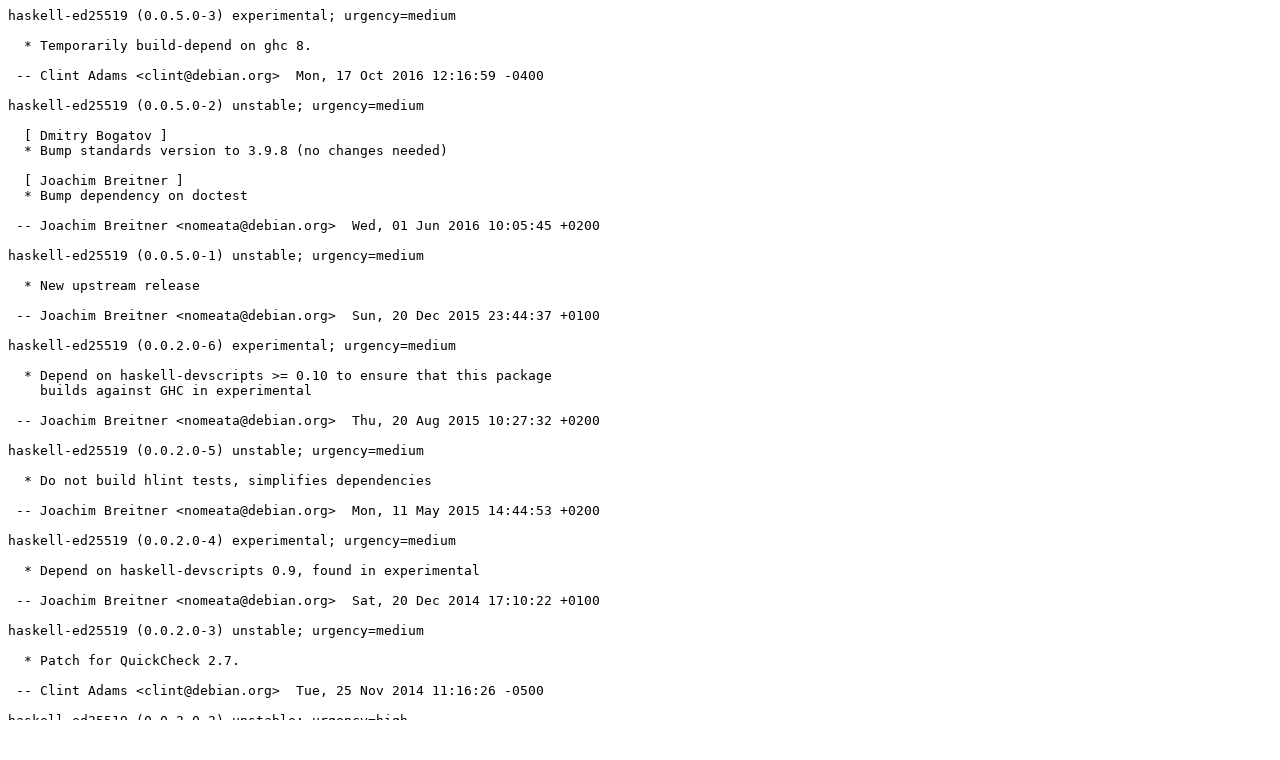

--- FILE ---
content_type: text/plain; charset=utf-8
request_url: http://metadata.ftp-master.debian.org/changelogs/main/h/haskell-ed25519/experimental_changelog
body_size: 699
content:
haskell-ed25519 (0.0.5.0-3) experimental; urgency=medium

  * Temporarily build-depend on ghc 8.

 -- Clint Adams <clint@debian.org>  Mon, 17 Oct 2016 12:16:59 -0400

haskell-ed25519 (0.0.5.0-2) unstable; urgency=medium

  [ Dmitry Bogatov ]
  * Bump standards version to 3.9.8 (no changes needed)

  [ Joachim Breitner ]
  * Bump dependency on doctest

 -- Joachim Breitner <nomeata@debian.org>  Wed, 01 Jun 2016 10:05:45 +0200

haskell-ed25519 (0.0.5.0-1) unstable; urgency=medium

  * New upstream release

 -- Joachim Breitner <nomeata@debian.org>  Sun, 20 Dec 2015 23:44:37 +0100

haskell-ed25519 (0.0.2.0-6) experimental; urgency=medium

  * Depend on haskell-devscripts >= 0.10 to ensure that this package
    builds against GHC in experimental

 -- Joachim Breitner <nomeata@debian.org>  Thu, 20 Aug 2015 10:27:32 +0200

haskell-ed25519 (0.0.2.0-5) unstable; urgency=medium

  * Do not build hlint tests, simplifies dependencies

 -- Joachim Breitner <nomeata@debian.org>  Mon, 11 May 2015 14:44:53 +0200

haskell-ed25519 (0.0.2.0-4) experimental; urgency=medium

  * Depend on haskell-devscripts 0.9, found in experimental

 -- Joachim Breitner <nomeata@debian.org>  Sat, 20 Dec 2014 17:10:22 +0100

haskell-ed25519 (0.0.2.0-3) unstable; urgency=medium

  * Patch for QuickCheck 2.7.

 -- Clint Adams <clint@debian.org>  Tue, 25 Nov 2014 11:16:26 -0500

haskell-ed25519 (0.0.2.0-2) unstable; urgency=high

  * Disable hlint testing of benchmarks (which we don't run)
    and fudge hlint test of properties, since an apparent
    change in hlint leads to failures.  closes: #752940.

 -- Clint Adams <clint@debian.org>  Sat, 28 Jun 2014 20:50:03 -0400

haskell-ed25519 (0.0.2.0-1) unstable; urgency=low

  * Initial release.

 -- Clint Adams <clint@debian.org>  Sat, 01 Feb 2014 01:35:34 -0500
